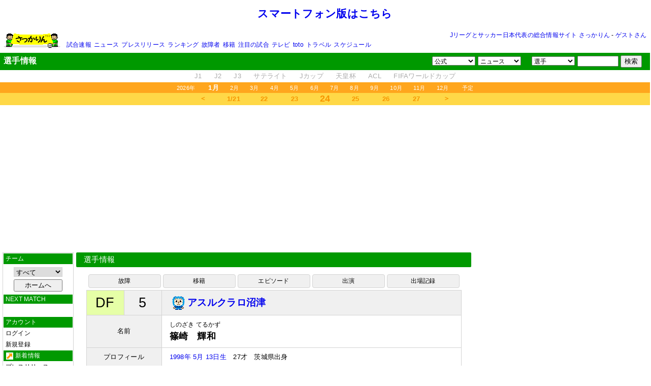

--- FILE ---
content_type: text/html
request_url: http://soccer.phew.homeip.net/players/info.php?id=6473
body_size: 51116
content:
<html>
<meta http-equiv="Content-Type" content="text/html; charset=euc-jp">
<head>
<!--京-->
<title>篠崎　輝和</title>

<!--Facebook-->
<meta property="og:image" content="http://soccer.phew.homeip.net/gif/top/onigiri_anim.gif" />
<!--Facebook END-->

<link rel="stylesheet" type="text/css" href="/include/css/style.css">
<style type="text/css">
<!--

ul.datatable{
	list-style-position:outside;
	list-style-type:none;
	margin:0 1%;
	padding:0;
}

ul.datatable li{
	margin:0px;
	padding:5px 10px;
	border-bottom:1px solid #f0f0f0;
}

#main div.title{
	font-size:11pt;
	margin-bottom:10px;
	padding:5px 15px;
	background-color:#009900;
	color:white;

	border-radius:2px;
	-moz-border-radius:2px;
	-webkit-border-radius:2px;
}

#main div.title a{
	text-decoration:none;
	color:white;
}

#main div.title a:hover{
	color:red;
}


#profeel td{
	padding:8px 0 8px 15px;
	line-height:150%;
}


#players_blog p{
	margin:10 0 5 10;
}

#players_blog blockquote{
	margin:0 20 5 10;
}

table.barchart td{
	font-size:8pt;
}

table.barchart {
	height:20px;
}

/*------------------*/

#twitter_comments_output img.profile{
	width:24px;
	height:24px;
	border:1px solid black;
	background-color:white;
}

/*------------------*/

#twitter_info{
	width:90%;
	color:white;
	background-color:#22bb00;
	background-color:rgb(119,202,42);
	padding:10px 10px;
	margin-bottom:5px;

	border-radius:8px;
	-moz-border-radius:8px;
	-webkit-border-radius: 8px;
}

#twitter_info h1{
	font-size:20px;
	margin:0 0 10px 0;
}

#twitter_info ul{
	margin:5px 10px;
	padding-left:0px;
}

#twitter_info li{
	line-height:130%;
	font-size:13px;
	font-family:arial;
	list-style:none;
}

#twitter_info a{
	color:white;
	text-decoration:underline;
}

#twitter_info a:hover{
	color:red;
}


span.twitter_button{
	background-color:2ab6ea;
	color:white;
	font-size:10pt;
	font-weight:bold;
	font-family:monospace;
	border:1px solid gray;
	padding:5px 5px;

    border-radius: 5px;
    -webkit-border-radius: 5px;
    -moz-border-radius: 5px;
}

img.avatar{
	width:48px;
	height:48px;
	border:1px solid gray;
	border-radius:5px 5px 5px 5px;
	-moz-force-broken-image-icon:1;
}

-->
</style>
<script type="text/javascript" src="/include/js/default.js"></script>
<script type="text/javascript" src="/include/js/schedule.js"></script>
<script type="text/javascript" src="/include/js/bookmark.js"></script>
<script type="text/javascript" src="/include/js/jquery-1.3.2.min.js"></script>
<script type="text/javascript" src="info_functions.js"></script>
<script type="text/javascript">
<!--

var AJAX_WAIT_TIME = 500;
var Wait_flag = false;

var PID = "6473";

function myOnLoad()
{
	document.ms.ca.value = "players";//ヘッダ検索窓用
}

/*------------------*/


//-->
</script>
</head>
<body onload="myOnLoad()">

<div style="display:none">

<ul id="template_injury_news">
<li>%locale_date% %tag_icon% <a href="%url%" onClick="col(this)" target="_blank">%title%</a> - <font color="green">%site_name%</font>%new_mark%
</li>
</ul>

<ul id="template_transfer_news">
<li>%locale_date% %tag_icon% <a href="%url%" onClick="col(this)" target="_blank">%title%</a> - <font color="green">%site_name%</font>%new_mark%
</li>
</ul>

<ul id="template_episode_news">
<li>%locale_date% %tag_icon% <a href="%url%" onClick="col(this)" target="_blank">%title%</a> - <font color="green">%site_name%</font>%new_mark%
</li>
</ul>

<table id="template_players_stats">
<tr><td align="center"><a href="/schedule/match/daily/?date=%date%">%locale_date%</a></td><td><a href="/match/info.php?mid=%mid%">%match_name%</a></td><td align="center">%mark%</td><td align="center">%play_time%</td><td align="center">%goal%</td><td align="center">%caution%<br></td></tr>
</table>

</div>

<div class="container">
<div class="contents">
<script data-ad-client="ca-pub-4263336962937552" async src="https://pagead2.googlesyndication.com/pagead/js/adsbygoogle.js"></script>
<a name="top"></a>
<table width="100%">
	<tr>
		<td height="50" align="center"><a href="/iphone/" style="font-size:16pt"><b>スマートフォン版はこちら</b></a></td>
	</tr>
</table>
<div style="margin:5px">
	<table id="special_menu" width="100%">
	<tr>
		<td width="120" rowspan="2">
			<a href="/?team=%BE%C2%C4%C5"><img src="/gif/banner3.gif" align="left"></a>
		</td>
		<td align="right">
			<a href="/">Jリーグとサッカー日本代表の総合情報サイト さっかりん</a>
			- <a href="/login.php">ゲストさん</a>
	</td>
	</tr>
	<tr>
		<td>
			<ul class="top_menu">
				<li><a href="http://www.jleague.jp/game/" target="_blank">試合速報</a></li>
				<li><a href="/list_news/">ニュース</a></li>
				<li><a href="/list_official/">プレスリリース</a></li>
				<li><a href="/news/ranking/?t=6">ランキング</a></li>
				<li><a href="/injury_news/">故障者</a></li>
				<li><a href="/transfer_news/">移籍</a></li>
				<li><a href="/match/ranking/">注目の試合</a></li>
				<li><a href="/schedule/tv/daily/">テレビ</a></li>
				<li><a href="/toto/onsale/">toto</a></li>
				<!--<li><a href="/twitter/">Twitter</a></li>-->
				<li><a href="http://hb.afl.rakuten.co.jp/hsc/0d3f31c7.f1bcfdf0.0a11d58c.3b6a1b97/" target="_blank">トラベル</a></li>
				<li><a href="/download/schedule/">スケジュール</a></li>
				
				<!--<li><a href="/contract/list/">移籍まとめ</a></li>-->
			</ul>
		</td>
	</tr>
	</table>
</div>

<div class="message">
	<table width="100%">
		<tr>
			<td nowrap>
				<font color="white" id="message">選手情報</font>
			</td>
			<td align="right" id="link_menu">

<!--			<a href="/alarm.php" title="アラーム情報"><img src="/gif/bell_dim.gif" id="alarm_img" style="vertical-align:top"></a>-->
	

				<form>
					<select name="team" onChange="goto(this.options[this.selectedIndex].value,1)">
						<option class="top" value="">公式</option>
						<option value="/go.php?id=2">Jリーグ</option>
						<option value="/go.php?id=7119">Jデータ</option>
						<option value="/go.php?id=496">JFA</option>
						<option value="/go.php?id=514">toto</option>
						<option value="">----------</option>
						<option value="/go.php?id=69">札幌</option><option value="/go.php?id=7349">八戸</option><option value="/go.php?id=81">仙台</option><option value="/go.php?id=6650">秋田</option><option value="/go.php?id=131">山形</option><option value="/go.php?id=6795">福島</option><option value="/go.php?id=7667">いわき</option><option value="/go.php?id=82">鹿島</option><option value="/go.php?id=132">水戸</option><option value="/go.php?id=4199">栃木SC</option><option value="/go.php?id=7715">栃木C</option><option value="/go.php?id=2350">群馬</option><option value="/go.php?id=91">浦和</option><option value="/go.php?id=109">大宮</option><option value="/go.php?id=96">千葉</option><option value="/go.php?id=78">柏</option><option value="/go.php?id=122">FC東京</option><option value="/go.php?id=123">東京V</option><option value="/go.php?id=5029">町田</option><option value="/go.php?id=133">川崎</option><option value="/go.php?id=118">横浜FM</option><option value="/go.php?id=110">横浜FC</option><option value="/go.php?id=58">湘南</option><option value="/go.php?id=5412">相模原</option><option value="/go.php?id=134">甲府</option><option value="/go.php?id=5411">松本</option><option value="/go.php?id=6656">長野</option><option value="/go.php?id=35">新潟</option><option value="/go.php?id=4462">富山</option><option value="/go.php?id=6651">金沢</option><option value="/go.php?id=124">清水</option><option value="/go.php?id=125">磐田</option><option value="/go.php?id=6796">藤枝</option><option value="/go.php?id=119">名古屋</option><option value="/go.php?id=4201">岐阜</option><option value="/go.php?id=7725">滋賀</option><option value="/go.php?id=126">京都</option><option value="/go.php?id=127">G大阪</option><option value="/go.php?id=128">C大阪</option><option value="/go.php?id=7687">FC大阪</option><option value="/go.php?id=7204">奈良</option><option value="/go.php?id=129">神戸</option><option value="/go.php?id=4198">鳥取</option><option value="/go.php?id=4202">岡山</option><option value="/go.php?id=135">広島</option><option value="/go.php?id=6770">山口</option><option value="/go.php?id=6655">讃岐</option><option value="/go.php?id=2278">徳島</option><option value="/go.php?id=3017">愛媛</option><option value="/go.php?id=7262">今治</option><option value="/go.php?id=7716">高知</option><option value="/go.php?id=136">福岡</option><option value="/go.php?id=4461">北九州</option><option value="/go.php?id=137">鳥栖</option><option value="/go.php?id=5030">長崎</option><option value="/go.php?id=4200">熊本</option><option value="/go.php?id=130">大分</option><option value="/go.php?id=7649">宮崎</option><option value="/go.php?id=7205">鹿児島</option><option value="/go.php?id=6797">琉球</option>						<option value="">----------</option>
						<option value="/go.php?id=1804">FIFA</option>
					</select>

					<select name="jsgoal" onChange="goto(this.options[this.selectedIndex].value,1)">
						<option class="top" value="">ニュース</option>
						<option value="https://soccer.yahoo.co.jp/jleague/">Yahoo!</option>
						<option value="/go.php?id=248">サンスポ</option>
						<option value="/go.php?id=412">スポーツナビ</option>
						<option value="/go.php?id=516">スポーツ報知</option>
						<option value="/go.php?id=259">スポニチ</option>
						<option value="/go.php?id=358">デイリー</option>
						<option value="/go.php?id=409">朝日新聞</option>
						<option value="/go.php?id=1654">産経新聞</option>
						<option value="/go.php?id=422">中日スポーツ</option>
						<option value="/go.php?id=351">日刊スポーツ</option>
						<option value="/go.php?id=444">読売新聞</option>
					</select>
				</form>
　
				<form name="ms" onSubmit="msearch(this)">
					<select name="ca">
						<option value="players">選手</option>
						<option value="official">公式情報</option>
						<option value="news">ニュース</option>
						<option value="blog">ブログ</option>
						<option value="personnel">関係者</option>
						<option value="stadium">競技場</option>
						<option value="ss">サイト名</option>
						<!--<option value="bbs">掲示板</option>-->
						<option value="event">イベント</option>
						<!--<option value="twitter">Twitter</option>-->
					</select>
					<input type="text" size="8" name="keyword" onFocus="select()" />
					<input type="submit" value="検索" />
				</form>


			</td>
		</tr>
	</table>
</div>

<div id="h_category_menu">
	<ul>
		<li><a href="/league/J/?league=J1">J1</a></li>
		<li><a href="/league/J/?league=J2">J2</a></li>
		<li><a href="/league/J/?league=J3">J3</a></li>
		<li><a href="/league/satellite/">サテライト</a></li>
		<li><a href="/league/jcup/">Jカップ</a></li>
		<li><a href="/league/empcup/">天皇杯</a></li>
		<li><a href="/league/acl/">ACL</a></li>
		<li><a href="/league/wcup/">FIFAワールドカップ</a></li>
	</ul>
</div>

<div id="h_month_menu">
	<ul>
		<li><a href="/schedule/match/yearly/?team=%BE%C2%C4%C5">2026年</a></li>
		<li><a href="/schedule/match/monthly/?year=2026&month=1&team=%BE%C2%C4%C5"><font style="font-size:10pt"><b>1月</b></font></a></li><li><a href="/schedule/match/monthly/?year=2026&month=2&team=%BE%C2%C4%C5">2月</a></li><li><a href="/schedule/match/monthly/?year=2026&month=3&team=%BE%C2%C4%C5">3月</a></li><li><a href="/schedule/match/monthly/?year=2026&month=4&team=%BE%C2%C4%C5">4月</a></li><li><a href="/schedule/match/monthly/?year=2026&month=5&team=%BE%C2%C4%C5">5月</a></li><li><a href="/schedule/match/monthly/?year=2026&month=6&team=%BE%C2%C4%C5">6月</a></li><li><a href="/schedule/match/monthly/?year=2026&month=7&team=%BE%C2%C4%C5">7月</a></li><li><a href="/schedule/match/monthly/?year=2026&month=8&team=%BE%C2%C4%C5">8月</a></li><li><a href="/schedule/match/monthly/?year=2026&month=9&team=%BE%C2%C4%C5">9月</a></li><li><a href="/schedule/match/monthly/?year=2026&month=10&team=%BE%C2%C4%C5">10月</a></li><li><a href="/schedule/match/monthly/?year=2026&month=11&team=%BE%C2%C4%C5">11月</a></li><li><a href="/schedule/match/monthly/?year=2026&month=12&team=%BE%C2%C4%C5">12月</a></li>		<li><a href="/schedule/team/?team=%BE%C2%C4%C5">予定</a></li>
	</ul>
</div>

<div id="h_date_menu">
	<script>
	<!--
		var Current_holizontal_date = new Date();
		drawHolizontalDateMenu(Current_holizontal_date);
	//-->
	</script>
</div>
<!--<img src="/gif/h_shadow.gif" style="vertical-align:top;margin-bottom:5px" height="5" width="100%">-->

<script>
<!--

	dispBell();
	setInterval('alarmcheck()', 5000);//アラームチェック

//-->
</script>

<div style="margin-bottom:5px;text-align:center"><script type="text/javascript"><!--
google_ad_client = "pub-4263336962937552";
google_ad_slot = "3067811290";
google_ad_width = 728;
google_ad_height = 90;
//-->
</script>
<script type="text/javascript"
src="http://pagead2.googlesyndication.com/pagead/show_ads.js">
</script></div>

<table width="100%" cellpadding="0" cellspacing="0" border="0">
<td id="left_column" valign="top"><ul class="sub_menu">
<li class="title">チーム
<li style="text-align:center;padding:5px 0">
	<form name="fportal" action="/portal/">
		<select name="team" onChange="if(document.go){if(document.go.team){goSearch('team',this.options[this.selectedIndex].value)}else submit()}else{submit()}" style="border:1px solid lightgrey;width:70%;margin-bottom:5px">
			<option value="">すべて</option>
			<option>札幌</option>
<option>八戸</option>
<option>仙台</option>
<option>秋田</option>
<option>山形</option>
<option>福島</option>
<option>いわき</option>
<option>鹿島</option>
<option>水戸</option>
<option>栃木SC</option>
<option>栃木C</option>
<option>群馬</option>
<option>浦和</option>
<option>大宮</option>
<option>千葉</option>
<option>柏</option>
<option>FC東京</option>
<option>東京V</option>
<option>町田</option>
<option>川崎</option>
<option>横浜FM</option>
<option>横浜FC</option>
<option>湘南</option>
<option>相模原</option>
<option>甲府</option>
<option>松本</option>
<option>長野</option>
<option>新潟</option>
<option>富山</option>
<option>金沢</option>
<option>清水</option>
<option>磐田</option>
<option>藤枝</option>
<option>名古屋</option>
<option>岐阜</option>
<option>滋賀</option>
<option>京都</option>
<option>G大阪</option>
<option>C大阪</option>
<option>FC大阪</option>
<option>奈良</option>
<option>神戸</option>
<option>鳥取</option>
<option>岡山</option>
<option>広島</option>
<option>山口</option>
<option>讃岐</option>
<option>徳島</option>
<option>愛媛</option>
<option>今治</option>
<option>高知</option>
<option>福岡</option>
<option>北九州</option>
<option>鳥栖</option>
<option>長崎</option>
<option>熊本</option>
<option>大分</option>
<option>宮崎</option>
<option>鹿児島</option>
<option>琉球</option>
<option>総合</option>
<option>代表</option>
<option>海外</option>
		</select>
		<!--<a href="#" onClick="document.fportal.submit();return false">≫</a>-->
		<input type="submit" value="ホームへ" style="width:70%">
	</form>
</li>

<div style="display:block">
	<li class="title">NEXT MATCH
	<li style="text-align:center;padding:5px 0"><br></li>
</div>

<li class="title">アカウント</li><li onClick="location.href='/login.php'"><a href="#" onClick="return false">ログイン</a></li><li onClick="location.href='/sys/register/'"><a href="#" onClick="return false">新規登録</a></li><li class="title"><img src=/gif/sub/arrow.gif> 新着情報</li><li onClick="location.href='/official/?team=%BE%C2%C4%C5'"><a href="#" onClick="return false">プレスリリース</a><li onClick="location.href='/news/?team=%BE%C2%C4%C5'"><a href="#" onClick="return false">ニュース</a><li onClick="location.href='/blog/?team=%BE%C2%C4%C5'"><a href="#" onClick="return false">ブログ</a><li onClick="location.href='/topics/'"><a href="#" onClick="return false">トピックス</a><li class="title"><img src=/gif/sub/ranking.gif> ランキング</li><li onClick="location.href='/news/ranking/'"><a href="#" onClick="return false">ニュース</a><li onClick="location.href='/match/ranking/'"><a href="#" onClick="return false">試合</a><li onClick="location.href='/category/ranking/?c=fans&team=%BE%C2%C4%C5'"><a href="#" onClick="return false">ファンサイト</a><li onClick="location.href='/category/ranking/?c=players&team=%BE%C2%C4%C5'"><a href="#" onClick="return false">選手公式</a><li onClick="location.href='/category/ranking/?c=famous&team=%BE%C2%C4%C5'"><a href="#" onClick="return false">著名人</a><li class="title"><img src=/gif/sub/monthly.gif> 日程</li><li onClick="location.href='/schedule/team/?team=%BE%C2%C4%C5'"><a href="#" onClick="return false">予定</a><li onClick="location.href='/schedule/match/daily/?team=%BE%C2%C4%C5'"><a href="#" onClick="return false">試合</a><li onClick="location.href='/schedule/tv/daily/?team=%BE%C2%C4%C5'"><a href="#" onClick="return false">テレビ放送</a><li onClick="location.href='/schedule/radio/daily/?team=%BE%C2%C4%C5'"><a href="#" onClick="return false">ラジオ放送</a><li onClick="location.href='/schedule/event/daily/?team=%BE%C2%C4%C5'"><a href="#" onClick="return false">イベント</a><li onClick="location.href='/schedule/birthday/daily/?team=%BE%C2%C4%C5'"><a href="#" onClick="return false">誕生日</a><li onClick="location.href='/schedule/ticket/daily/?team=%BE%C2%C4%C5'"><a href="#" onClick="return false">チケット発売</a><li onClick="location.href='/schedule/players/daily/?team=%BE%C2%C4%C5'"><a href="#" onClick="return false">選手出演</a><li onClick="location.href='/camp/'"><a href="#" onClick="return false">キャンプ</a><li class="title"><img src=/gif/sub/pencil.gif> サイト</li><li onClick="location.href='/category/?team=%BE%C2%C4%C5'"><a href="#" onClick="return false">すべて</a><li onClick="location.href='/category/?c=fans&team=%BE%C2%C4%C5'"><a href="#" onClick="return false">ファンサイト</a><li onClick="location.href='/category/?c=official&team=%BE%C2%C4%C5'"><a href="#" onClick="return false">チーム公式</a><li onClick="location.href='/category/?c=players&team=%BE%C2%C4%C5'"><a href="#" onClick="return false">選手公式</a><li onClick="location.href='/category/?c=famous&team=%BE%C2%C4%C5'"><a href="#" onClick="return false">著名人</a><li onClick="location.href='/category/?c=media&team=%BE%C2%C4%C5'"><a href="#" onClick="return false">メディア</a><li onClick="location.href='/sys/recommend.php'"><a href="#" onClick="return false">サイトを推薦</a><li class="title"><img src=/gif/sub/head.gif> 選手</li><li class="selected" onClick="location.href='/team/?team=%BE%C2%C4%C5'"><a href="#" onClick="return false">選手名鑑</a><li onClick="location.href='/injury_news/?team=%BE%C2%C4%C5'"><a href="#" onClick="return false">故障者</a><li onClick="location.href='/transfer_news/?team=%BE%C2%C4%C5'"><a href="#" onClick="return false">移籍</a><li onClick="location.href='/episode/?team=%BE%C2%C4%C5'"><a href="#" onClick="return false">エピソード</a><li onClick="location.href='/contract/?team=%BE%C2%C4%C5'"><a href="#" onClick="return false">契約状況</a><li onClick="location.href='/team/stats/yearly/chart/?team=%BE%C2%C4%C5'"><a href="#" onClick="return false">出場時間</a><li onClick="location.href='/team/stats/yearly/?team=%BE%C2%C4%C5'"><a href="#" onClick="return false">得点・警告</a><li class="title"><img src=/gif/sub/news.gif> チーム情報</li><li onClick="location.href='/stadium/?team=%BE%C2%C4%C5'"><a href="#" onClick="return false">競技場</a><li onClick="location.href='/chart/team/?type=goal&team=%BE%C2%C4%C5'"><a href="#" onClick="return false">得点ランキング</a><li onClick="location.href='/chart/team/?type=wpoint&team=%BE%C2%C4%C5'"><a href="#" onClick="return false">勝ち点推移</a><li onClick="location.href='/chart/team/?type=age&team=%BE%C2%C4%C5'"><a href="#" onClick="return false">年齢構成</a><li onClick="location.href='/team/staff/?team=%BE%C2%C4%C5'"><a href="#" onClick="return false">スタッフ</a><li onClick="location.href='/personnel/news/?team=%BE%C2%C4%C5'"><a href="#" onClick="return false">関係者ニュース</a><li onClick="location.href='/personnel/episode/?team=%BE%C2%C4%C5'"><a href="#" onClick="return false">関係者エピソード</a><li class="title"><img src=/gif/sub/jleague.gif> Jリーグ記録</li><li onClick="location.href='/chart/ranking/'"><a href="#" onClick="return false">順位表</a><li onClick="location.href='/chart/wpoint/'"><a href="#" onClick="return false">勝ち点</a><li onClick="location.href='/chart/league/?type=goal'"><a href="#" onClick="return false">得点ランキング</a><li onClick="location.href='/chart/league/?type=tokusitu'"><a href="#" onClick="return false">得失点</a><li onClick="location.href='/chart/league/?type=age'"><a href="#" onClick="return false">年齢構成</a><li onClick="location.href='/standings/'"><a href="#" onClick="return false">星取表</a><li class="title"><img src=/gif/sub/magni.gif> キーワード</li><li onClick="location.href='/keyword/?type=official'"><a href="#" onClick="return false">プレスリリース</a><li onClick="location.href='/keyword/?type=news'"><a href="#" onClick="return false">ニュース</a><li onClick="location.href='/keyword/?type=blog'"><a href="#" onClick="return false">ブログ</a><li class="title"><img src=/gif/sub/map.gif> 地図</li><li onClick="location.href='/map/match/?team=%BE%C2%C4%C5'"><a href="#" onClick="return false">試合</a><li onClick="location.href='/map/event/?team=%BE%C2%C4%C5'"><a href="#" onClick="return false">イベント</a><li onClick="location.href='/map/stadium/?team=%BE%C2%C4%C5'"><a href="#" onClick="return false">競技場</a><li class="title">データ・その他</li><li onClick="location.href='/download/schedule'"><a href="#" onClick="return false">ダウンロード</a><li onClick="location.href='/toto/onsale/'"><a href="#" onClick="return false">toto</a><li onClick="location.href='/match/?team=%BE%C2%C4%C5'"><a href="#" onClick="return false">試合</a><li onClick="location.href='/players/'"><a href="#" onClick="return false">選手</a></ul>
<script>
<!--

if (document.fportal)
{
	var s = "沼津";
	var obj = document.fportal.team.options;
	for (var i = 0; i < obj.length; i++)
	{
		if (obj[i].value == s)
		{
			obj[i].selected = true;
		}
	}
}

//-->
</script>
<img src="/gif/clear.gif" width="120" height="0"></td>
<td id="center_column" valign="top">
<div id="main">
<div class="title">選手情報 </div>

<!--Facebook-->
<!--
<div style="vertical-align:top;margin-left:20px;height:30px" class="fb-like" data-href="http://soccer.phew.homeip.net/players/info.php?id=6473" data-send="false" data-layout="button_count" data-width="100" data-show-faces="false" data-font="arial"></div>
-->
<!--Facebook END-->

<table class="horizontal_menu_button" width="95%" cellspacing="4" cellpadding="4" align="center">
	<colgroup width="20%">
	<colgroup width="20%">
	<colgroup width="20%">
	<colgroup width="20%">
	<colgroup width="20%">
	<tr>
		<td onClick="location.hash='injury_news'">故障</td>
		<td onClick="location.hash='transfer_news'">移籍</td>
		<td onClick="location.hash='episode'">エピソード</td>
		<td onClick="location.hash='schedule'">出演</td>
		<td onClick="location.hash='playing_time'">出場記録</td>
	</tr>
</table>

<table id="profeel" class="soft" width="95%" align="center" cellspacing="0" cellpadding="4">
<colgroup width="10%">
<colgroup width="10%">
<colgroup width="80%">
<tr style="">
	<th style="background-color:rgb(230,255,167);font-size:20pt">DF</th>
	<th style="font-size:20pt">5</th>
	<th style="line-height:40px;font-size:14pt;text-align:left;padding-left:20px">
		<img src="/gif/mascot/numazu.gif" title="沼津"> <a href="/team/?team=%BE%C2%C4%C5"><b>アスルクラロ沼津</b></a>
	</th>
</tr>
<tr>
	<th colspan="2">名前</th>
	<td>
		<div style="font-size:9pt">しのざき てるかず</div>
		<font size="+1" style="line-height:150%"><b>篠崎　輝和</b></font>
	</td>
</tr>
<tr>
	<th colspan="2">プロフィール</th>
	<td>
				<a href="/schedule/birthday/daily/?date=2026-5-13">1998年 5月 13日生</a>　27才　茨城県出身<br>
	</td>
</tr>
<tr><th colspan="2">公式サイト</th><td><a href="/sys/recommend.php" target="_blank"><img src="/gif/pencil_dim.gif"> 未登録</a></td></tr>
<!--<tr><th colspan="2">Twitter</th><td></td></tr>
<tr><th colspan="2">Facebook</th><td></td></tr>
-->
<tr><th colspan="2"><a href="/contract/list/#numazu">来季の契約</a></th><td><font class="kousin">更新・残留</font><br></td></table>

<!--
</td>
<td valign="top">
	<iframe src="/include/html/amazon_widget1.htm" height="255" width="255" marginheight="0" marginwidth="0" frameborder="0"></iframe>
</td>
</tr>
</table>
-->

<br>
<br>

<div class="title">検索</div>
<table class="horizontal_menu_button" width="95%" cellspacing="4" cellpadding="4" align="center">
<!--
	<colgroup width="16%">
-->
	<colgroup width="20%">
	<colgroup width="20%">
	<colgroup width="20%">
	<colgroup width="20%">
	<colgroup width="20%">
	<tr>
		<!--<th>サイト内検索</th>-->
		<td onClick="location.href='/official/?keyword='">プレスリリース</td>
		<td onClick="location.href='/news/?keyword='">ニュース</td>
		<td onClick="location.href='/blog/?keyword='">ブログ</td>
		<td onClick="location.href='/bbs/?bbs=soccer&keyword='">国内サッカー板</td>
		<td onClick="location.href='/bbs/?bbs=mnewsplus&keyword='">芸スポ＋</td>
	</tr>
	<tr>
		<!--<th>Google</th>-->
		<td onClick="googleIt('篠崎　輝和')"><img src="/gif/google.gif">ウェブ検索</td>
		<td onClick="googleIt('篠崎　輝和','image')"><img src="/gif/google.gif">画像検索</td>
		<td onClick="googleIt('篠崎　輝和','news')"><img src="/gif/google.gif">ニュース検索</td>
		<td><br /></td>
		<td><br /></td>
	</tr>
	<tr>
		<!--<th>ドメイン検索</th>-->
		<td onClick="googleIt('篠崎　輝和','','5ch.net')">５ちゃんねる</td>
		<td onClick="window.open('http://x.com/search?q=%E7%AF%A0%E5%B4%8E%E8%BC%9D%E5%92%8C')">X</td>
		<td onClick="window.open('http://www.youtube.com/results?search_query=%E7%AF%A0%E5%B4%8E%E8%BC%9D%E5%92%8C&aq=f')">YouTube</td>
		<td onClick="window.open('http://www.nicovideo.jp/search/%E7%AF%A0%E5%B4%8E%E8%BC%9D%E5%92%8C')">ニコニコ動画</td>
		<td onClick="googleIt('篠崎　輝和','','sportsnavi.yahoo.co.jp')">スポーツナビ</td>
	</tr>
	<tr>
		<!--<th>データベース</th>-->
		<td onClick="window.open('http://www.jleague.jp/search/?q=%E7%AF%A0%E5%B4%8E%E8%BC%9D%E5%92%8C')">Jリーグ</td>
		<td onClick="window.open('http://ja.wikipedia.org/wiki/%E7%AF%A0%E5%B4%8E%E8%BC%9D%E5%92%8C')">Wikipedia</td>
		<td onClick="window.open('https://www.facebook.com/search/results.php?q=%E7%AF%A0%E5%B4%8E%E8%BC%9D%E5%92%8C')">Facebook</td>
		<td><br /></td>
		<td><br /></td>
	</tr>
</table>
<br />

<!--
<div class="box">
<div class="title"><a href="http://www.youtube.com/results?search_query=%E7%AF%A0%E5%B4%8E%E8%BC%9D%E5%92%8C&aq=f" target="_blank">YouTube 関連動画</a></div>
<iframe src="/include/php/youtube.php?k=%BC%C4%BA%EA%A1%A1%B5%B1%CF%C2" height="100" width="100%" marginheight="0" marginwidth="0" frameborder="0"></iframe>
</div>
-->

<div class=title><a href="/injury_news/?team=%BE%C2%C4%C5" name="injury_news">故障関連のニュース</a></div>
<ul class="datatable"><li style="background-color:#def">25年02月16日 <img src="/gif/club2/numazu.gif" title="沼津" class="icon"> <a href="/match/info.php?mid=46035">J3  第1節 鳥取戦に90分出場</a></li></ul><ul id="output_injury_news" class="datatable"><center><font color="lightgrey">更新中</font></center></ul>
<div id="injury_news_pager" style="display:none;margin-top:10px;" align="center"></div>
<br>
<br>
<script>
<!--
	drawVariusNews("injury", PID, 1, 10);
//-->
</script>


<div class="title"><a href="/transfer_news/?team=%BE%C2%C4%C5" name="transfer_news">移籍・契約関連のニュース</a></div>
<ul id="output_transfer_news" class="datatable"><center><font color=lightgrey>更新中</font></center></ul>
<div id="transfer_news_pager" style="display:none;margin-top:10px;" align="center"></div>
<br>
<br>
<script>
<!--
	drawVariusNews("transfer", PID, 1, 10);
//-->
</script>

<div class="title"><a href="/episode/?team=%BE%C2%C4%C5" name="episode">エピソード</a></div>
<ul id="output_episode_news" class="datatable"><center><font color="lightgrey">更新中</font></center></ul>
<div id="episode_news_pager" style="display:none;margin-top:10px;" align="center"></div>
<br>
<br>
<script>
<!--
	drawVariusNews("episode", PID, 1, 10);
//-->
</script>

<div class="title"><a href="/schedule/players/yearly/?team=%BE%C2%C4%C5" name="schedule">出演スケジュール</a></div>
<table class="soft" align="center" cellpadding="4" cellspacing="0" width="95%">
<colgroup width="100">
<tr ><th>24日(<font color=blue>土</font>)</th><td><br></td></tr><tr ><th>25日(<font color=red>日</font>)</th><td><br></td></tr><tr ><th>26日(月)</th><td><br></td></tr><tr ><th>27日(火)</th><td><br></td></tr><tr ><th>28日(水)</th><td><br></td></tr><tr ><th>29日(木)</th><td><br></td></tr><tr ><th>30日(金)</th><td><br></td></tr></table>
<br>
<br>
<div class="title"><a name="playing_time"></a>リーグ戦 出場時間グラフ</div>
<table width=95% align=center cellspacing=0 cellpadding=4><colgroup width=60><colgroup width=*><colgroup width=60><tr><td><a href="/players/record/?id=6473&year=2025">2025年</a></td><td onClick="location.href='/chart/player/?id=6473&year=2025&type=time'" style="cursor:pointer"><table class="barchart" cellpadding=0 cellspacing=0 width=100%><tr><td width="2520" class="full" title="フル出場 2520分"><br></td><td width="32" class="out" title="途中退場 32分"><br></td><td width="90" class="sub" title="控え 90分"><br></td><td width="778" class="other" title="メンバー外 778分"><br></td></tr></table></td><td align=right><a href="/players/record/?id=6473&year=2025&league=J3">2552分</a></td></tr><tr><td><a href="/players/record/?id=6473&year=2024">2024年</a></td><td onClick="location.href='/chart/player/?id=6473&year=2024&type=time'" style="cursor:pointer"><table class="barchart" cellpadding=0 cellspacing=0 width=100%><tr><td width="180" class="full" title="フル出場 180分"><br></td><td width="90" class="sub" title="控え 90分"><br></td><td width="3150" class="other" title="メンバー外 3150分"><br></td></tr></table></td><td align=right><a href="/players/record/?id=6473&year=2024&league=J3">180分</a></td></tr><tr><td><a href="/players/record/?id=6473&year=2023">2023年</a></td><td onClick="location.href='/chart/player/?id=6473&year=2023&type=time'" style="cursor:pointer"><table class="barchart" cellpadding=0 cellspacing=0 width=100%><tr><td width="1530" class="full" title="フル出場 1530分"><br></td><td width="82" class="out" title="途中退場 82分"><br></td><td width="180" class="sub" title="控え 180分"><br></td><td width="1628" class="other" title="メンバー外 1628分"><br></td></tr></table></td><td align=right><a href="/players/record/?id=6473&year=2023&league=J3">1612分</a></td></tr><tr><td><a href="/players/record/?id=6473&year=2022">2022年</a></td><td onClick="location.href='/chart/player/?id=6473&year=2022&type=time'" style="cursor:pointer"><table class="barchart" cellpadding=0 cellspacing=0 width=100%><tr><td width="1440" class="full" title="フル出場 1440分"><br></td><td width="194" class="out" title="途中退場 194分"><br></td><td width="25" class="in" title="途中出場 25分"><br></td><td width="180" class="sub" title="控え 180分"><br></td><td width="1221" class="other" title="メンバー外 1221分"><br></td></tr></table></td><td align=right><a href="/players/record/?id=6473&year=2022&league=J3">1659分</a></td></tr><tr><td><a href="/players/record/?id=6473&year=2021">2021年</a></td><td onClick="location.href='/chart/player/?id=6473&year=2021&type=time'" style="cursor:pointer"><table class="barchart" cellpadding=0 cellspacing=0 width=100%><tr><td width="57" class="in" title="途中出場 57分"><br></td><td width="360" class="sub" title="控え 360分"><br></td><td width="2103" class="other" title="メンバー外 2103分"><br></td></tr></table></td><td align=right><a href="/players/record/?id=6473&year=2021&league=J3">57分</a></td></tr></table><br><table align=center class=barchart width=500><tr><td class=full>&nbsp;&nbsp;</td><td>フル出場</td><td class=out>&nbsp;&nbsp;</td><td>途中退場</td><td class=in>&nbsp;&nbsp;</td><td>途中出場</td><td class=inout>&nbsp;&nbsp;</td><td>途中入退場</td><td class=sub>&nbsp;&nbsp;</td><td>控え</td><td class=other>&nbsp;&nbsp;</td><td>メンバー外</td></tr></table><br>
<br>

<div class="title"><a name="playing_record"></a>出場記録</div>
<table class=soft cellspacing=0 cellpadding=4 width=95% align=center><tr><th>年</th><th width=13%>J1</th><th width=13%>J2</th><th width=13%>J3</th><th width=13%>リーグ杯</th><th width=13%>天皇杯</th><th width=13%>ACL</th><th width=13%>練習試合</th><tr><td align=center><a href=/players/record/?id=6473&year=2025>2025</a></td><td align=center><a href=/players/record/?id=6473&year=2025&league=J1></a><br></td><td align=center><a href=/players/record/?id=6473&year=2025&league=J2></a><br></td><td align=center><a href=/players/record/?id=6473&year=2025&league=J3>2552(3)</a><br></td><td align=center><a href=/players/record/?id=6473&year=2025&league=J%A5%EA%A1%BC%A5%B0%A5%AB%A5%C3%A5%D7>90</a><br></td><td align=center><a href=/players/record/?id=6473&year=2025&league=%C5%B7%B9%C4%C7%D5></a><br></td><td align=center><a href=/players/record/?id=6473&year=2025&league=AFC%A5%C1%A5%E3%A5%F3%A5%D4%A5%AA%A5%F3%A5%BA%A5%EA%A1%BC%A5%B0></a><br></td><td align=center><a href=/players/record/?id=6473&year=2025&league=%CE%FD%BD%AC%BB%EE%B9%E7></a><br></td></tr><tr><td align=center><a href=/players/record/?id=6473&year=2024>2024</a></td><td align=center><a href=/players/record/?id=6473&year=2024&league=J1></a><br></td><td align=center><a href=/players/record/?id=6473&year=2024&league=J2></a><br></td><td align=center><a href=/players/record/?id=6473&year=2024&league=J3>180</a><br></td><td align=center><a href=/players/record/?id=6473&year=2024&league=J%A5%EA%A1%BC%A5%B0%A5%AB%A5%C3%A5%D7></a><br></td><td align=center><a href=/players/record/?id=6473&year=2024&league=%C5%B7%B9%C4%C7%D5></a><br></td><td align=center><a href=/players/record/?id=6473&year=2024&league=AFC%A5%C1%A5%E3%A5%F3%A5%D4%A5%AA%A5%F3%A5%BA%A5%EA%A1%BC%A5%B0></a><br></td><td align=center><a href=/players/record/?id=6473&year=2024&league=%CE%FD%BD%AC%BB%EE%B9%E7></a><br></td></tr><tr><td align=center><a href=/players/record/?id=6473&year=2023>2023</a></td><td align=center><a href=/players/record/?id=6473&year=2023&league=J1></a><br></td><td align=center><a href=/players/record/?id=6473&year=2023&league=J2></a><br></td><td align=center><a href=/players/record/?id=6473&year=2023&league=J3>1612(1)</a><br></td><td align=center><a href=/players/record/?id=6473&year=2023&league=J%A5%EA%A1%BC%A5%B0%A5%AB%A5%C3%A5%D7></a><br></td><td align=center><a href=/players/record/?id=6473&year=2023&league=%C5%B7%B9%C4%C7%D5></a><br></td><td align=center><a href=/players/record/?id=6473&year=2023&league=AFC%A5%C1%A5%E3%A5%F3%A5%D4%A5%AA%A5%F3%A5%BA%A5%EA%A1%BC%A5%B0></a><br></td><td align=center><a href=/players/record/?id=6473&year=2023&league=%CE%FD%BD%AC%BB%EE%B9%E7></a><br></td></tr><tr><td align=center><a href=/players/record/?id=6473&year=2022>2022</a></td><td align=center><a href=/players/record/?id=6473&year=2022&league=J1></a><br></td><td align=center><a href=/players/record/?id=6473&year=2022&league=J2></a><br></td><td align=center><a href=/players/record/?id=6473&year=2022&league=J3>1659</a><br></td><td align=center><a href=/players/record/?id=6473&year=2022&league=J%A5%EA%A1%BC%A5%B0%A5%AB%A5%C3%A5%D7></a><br></td><td align=center><a href=/players/record/?id=6473&year=2022&league=%C5%B7%B9%C4%C7%D5></a><br></td><td align=center><a href=/players/record/?id=6473&year=2022&league=AFC%A5%C1%A5%E3%A5%F3%A5%D4%A5%AA%A5%F3%A5%BA%A5%EA%A1%BC%A5%B0></a><br></td><td align=center><a href=/players/record/?id=6473&year=2022&league=%CE%FD%BD%AC%BB%EE%B9%E7></a><br></td></tr><tr><td align=center><a href=/players/record/?id=6473&year=2021>2021</a></td><td align=center><a href=/players/record/?id=6473&year=2021&league=J1></a><br></td><td align=center><a href=/players/record/?id=6473&year=2021&league=J2></a><br></td><td align=center><a href=/players/record/?id=6473&year=2021&league=J3>57</a><br></td><td align=center><a href=/players/record/?id=6473&year=2021&league=J%A5%EA%A1%BC%A5%B0%A5%AB%A5%C3%A5%D7></a><br></td><td align=center><a href=/players/record/?id=6473&year=2021&league=%C5%B7%B9%C4%C7%D5></a><br></td><td align=center><a href=/players/record/?id=6473&year=2021&league=AFC%A5%C1%A5%E3%A5%F3%A5%D4%A5%AA%A5%F3%A5%BA%A5%EA%A1%BC%A5%B0></a><br></td><td align=center><a href=/players/record/?id=6473&year=2021&league=%CE%FD%BD%AC%BB%EE%B9%E7></a><br></td></tr></table><p align="center">※出場時間（得点）</p>
<br>

<div id="output_players_stats"><center><font color=lightgrey>更新中</font></center></div>
<div id="players_stats_pager" style="display:none;margin-top:10" align="center"></div>
<div id="players_stats_season" style="display:none;margin-top:10" align="center">
	<button onClick="location.href='record/?id=6473'">シーズン別の出場記録</button>
</div>
<br>
<br>
<script>
<!--
	drawPlayersStats(PID, 1, 10);
//-->
</script>
</div>

<p><br><br>
<center>
<script async src="//pagead2.googlesyndication.com/pagead/js/adsbygoogle.js"></script>
<!-- 中央下 -->
<ins class="adsbygoogle"
     style="display:inline-block;width:336px;height:280px"
     data-ad-client="ca-pub-4263336962937552"
     data-ad-slot="1214406374"></ins>
<script>
(adsbygoogle = window.adsbygoogle || []).push({});
</script>
</center>
</p>

<img src="/gif/clear.gif" width="400" height="1">
</td>

<td id="right_column" valign="top">

<div style="border:0px solid lightgrey;text-align:center;margin-bottom:4px;padding:3px;0;3px;0">


<script async src="//pagead2.googlesyndication.com/pagead/js/adsbygoogle.js"></script>
<!-- サブページ右上 大 -->
<ins class="adsbygoogle"
     style="display:inline-block;width:336px;height:280px"
     data-ad-client="ca-pub-4263336962937552"
     data-ad-slot="1294519403"></ins>
<script>
(adsbygoogle = window.adsbygoogle || []).push({});
</script>

</div>

<!--
<div style="margin-bottom:4px">
</div>
-->


<ul class="listbox">
	<li class="title">ピックアップ</li>
	<!--<li><a href="/topics/info.php?id=9">2022年 キャンプ情報</a>-->
	<!--<li><a href="/download/schedule/">スケジュール ダウンロード</a>-->
	<!--<li><a href="/contract/list/">移籍情報まとめ</a>-->
	<!--<li><a href="/topics/info.php?id=123">FIFAワールドカップ ブラジル大会</a>-->
	<!--<li><a href="/topics/info.php?id=102">プレシーズンマッチ情報</a>-->
	<!--<li><a href="/topics/info.php?id=91">プレシーズンイベント情報</a>-->
	<!--<li><a href="/topics/info.php?id=141">残留・昇格争い</a>-->
	<!--<li><a href="/topics/info.php?id=77">第93回天皇杯</a>-->
	<!--<li><a href="/transfer_news/list/">チーム別 移籍情報</a>-->
	<li><a href="/transfer_news/">Jリーグ移籍情報</a>
	<!--<li><a href="/personnel/news/">クラブ人事</a>-->
	<!--<li><a href="/ranking/">バーチャル順位表</a>-->
	<!--<li><a href="/topics/info.php?id=18">日本代表メンバー選考</a>-->
	<!--<li><a href="/league/acl/">AFCチャンピオンズリーグ</a>-->
</ul>

<ul class="listbox">
	<li class="title"><img src="/gif/sub/ranking.gif"> <a href="/news/ranking/?t=6">ニュース アクセスランキング</a></li>
	<!-- CACHED AT 2026/01/24 10:11:31 -->
<li><span class="news_rank">1</span> <a href="https://www.soccerdigestweb.com/news/detail/id=185313" target="_blank" onclick="col(this)">「大惨事だ」「10人のベトナムに衝撃の敗戦」韓国がまさか!90+7分に同点弾も…“驚愕の結末”に母国メディアは茫然「歴史に残る屈辱だ」【U-23アジア杯】</a></li>
<li><span class="news_rank">2</span> <a href="https://www.soccerdigestweb.com/news/detail/id=185310" target="_blank" onclick="col(this)">「真剣に検討」今季出場44分の日本代表主将に欧州超名門が関心と現地報道!鉄壁の日本人トリオ結成の可能性</a></li>
<li><span class="news_rank">3</span> <a href="https://www.soccerdigestweb.com/news/detail/id=185311" target="_blank" onclick="col(this)">「冨安と遜色ない」「W杯のスタメン狙えるかも」CLでイタリア王者を相手に躍動!22歳の日本代表に賛辞続々!「ステップアップあるんじゃないか?」「どこまで行くか楽しみ過ぎる」</a></li>
<li><span class="news_rank">4</span> <a href="https://mainichi.jp/articles/20260124/ddl/k42/050/182000c" target="_blank" onclick="col(this)">サッカー チアゴ選手 滑り出し好調 /長崎</a></li>
<li><span class="news_rank">5</span> <a href="https://www.soccerdigestweb.com/news/detail/id=185314" target="_blank" onclick="col(this)">「まじでサッカー選手なの?」スイス代表のブロンド女子がパリコレで魅せた“ワールドクラスの美貌”に脚光!「なんて綺麗な両脚」「セレブ感がすごい」</a></li>
	<li style="text-align:right"><a href="/news/ranking/?t=6">ランキングページを表示</a></li>
</ul>

<iframe width="99%" height="300" src="/include/html/rakuten.htm" frameborder="0" marginheight="0" marginwidth="0" scrolling="no" style="text-align:center;margin-bottom:4px" align="center"></iframe>





	<ul class="listbox">
		<li class="title">Jリーグ</li>
		<li><a href="https://data.j-league.or.jp/SFIX02/" target="_blank">登録選手</a></li>
		<li><a href="https://data.j-league.or.jp/SFPR01/" target="_blank">出場記録</a></li>
		<li><a href="https://data.j-league.or.jp/SFIN03/" target="_blank">出場停止</a></li>
		<li><a href="https://data.j-league.or.jp/SFIN01/" target="_blank">追加・変更・抹消</a></li>
	</ul>

	<ul class="listbox">
		<li class="title">選手名鑑</li>
			<li><img src="/gif/club2/sapporo.gif"> <a href="https://www.consadole-sapporo.jp/team/topteam/" target="_blank">北海道コンサドーレ札幌</a>			<li><img src="/gif/club2/hatinohe.gif"> <a href="https://vanraure.net/team2025" target="_blank">ヴァンラーレ八戸</a>			<li><img src="/gif/club2/sendai.gif"> <a href="https://www.vegalta.co.jp/team/top.html" target="_blank">ベガルタ仙台</a>			<li><img src="/gif/club2/akita.gif"> <a href="https://blaublitz.jp/player_staff" target="_blank">ブラウブリッツ秋田</a>			<li><img src="/gif/club2/yamagata.gif"> <a href="https://www.montedioyamagata.jp/profile/player/" target="_blank">モンテディオ山形</a>			<li><img src="/gif/club2/fukusima.gif"> <a href="https://fufc.jp/team/player/2026/" target="_blank">福島ユナイテッドＦＣ</a>			<li><img src="/gif/club2/iwaki.gif"> <a href="https://iwakifc.com/team/" target="_blank">いわきＦＣ</a>			<li><img src="/gif/club2/kasima.gif"> <a href="https://www.antlers.co.jp/clubs/top_players" target="_blank">鹿島アントラーズ</a>			<li><img src="/gif/club2/mito.gif"> <a href="https://www.mito-hollyhock.net/team/player/" target="_blank">水戸ホーリーホック</a>			<li><img src="/gif/club2/totigi.gif"> <a href="https://www.tochigisc.jp/player/" target="_blank">栃木ＳＣ</a>			<li><img src="/gif/club2/totigi_c.gif"> <a href="https://tochigi-city.com/member/" target="_blank">栃木シティＦＣ</a>			<li><img src="/gif/club2/kusatu.gif"> <a href="http://www.thespa.co.jp/members/" target="_blank">ザスパ群馬</a>			<li><img src="/gif/club2/urawa.gif"> <a href="https://www.urawa-reds.co.jp/topteam/" target="_blank">浦和レッズ</a>			<li><img src="/gif/club2/omiya.gif"> <a href="https://www.rbomiya.com/topteam/2025/" target="_blank">ＲＢ大宮アルディージャ</a>			<li><img src="/gif/club2/ichihara.gif"> <a href="https://jefunited.co.jp/teams/top/" target="_blank">ジェフユナイテッド千葉</a>			<li><img src="/gif/club2/kasiwa.gif"> <a href="https://www.reysol.co.jp/team/players/index.php" target="_blank">柏レイソル</a>			<li><img src="/gif/club2/fc_tokyo.gif"> <a href="https://www.fctokyo.co.jp/players/postion" target="_blank">ＦＣ東京</a>			<li><img src="/gif/club2/tokyo_v.gif"> <a href="https://www.verdy.co.jp/content/team/" target="_blank">東京ヴェルディ</a>			<li><img src="/gif/club2/machida.gif"> <a href="https://www.zelvia.co.jp/club/clubteam/" target="_blank">ＦＣ町田ゼルビア</a>			<li><img src="/gif/club2/kawasaki.gif"> <a href="https://www.frontale.co.jp/profile/2025/index.html" target="_blank">川崎フロンターレ</a>			<li><img src="/gif/club2/yokohama.gif"> <a href="https://www.f-marinos.com/team/player/" target="_blank">横浜Ｆ・マリノス</a>			<li><img src="/gif/club2/yokohama_fc.gif"> <a href="https://yokohamafc.com/team/playerstaff/" target="_blank">横浜ＦＣ</a>			<li><img src="/gif/club2/shonan.gif"> <a href="https://www.bellmare.co.jp/player2026" target="_blank">湘南ベルマーレ</a>			<li><img src="/gif/club2/sagamihara.gif"> <a href="https://www.scsagamihara.com/team/player/" target="_blank">ＳＣ相模原</a>			<li><img src="/gif/club2/kofu.gif"> <a href="https://www.ventforet.jp/clubs/top_players" target="_blank">ヴァンフォーレ甲府</a>			<li><img src="/gif/club2/matumoto.gif"> <a href="https://www.yamaga-fc.com/club-info/player" target="_blank">松本山雅ＦＣ</a>			<li><img src="/gif/club2/nagano.gif"> <a href="https://parceiro.co.jp/topteam/player/" target="_blank">ＡＣ長野パルセイロ</a>			<li><img src="/gif/club2/nigata.gif"> <a href="https://www.albirex.co.jp/team/player/2026/" target="_blank">アルビレックス新潟</a>			<li><img src="/gif/club2/toyama.gif"> <a href="https://www.kataller.co.jp/top-team/player/" target="_blank">カターレ富山</a>			<li><img src="/gif/club2/kanazawa.gif"> <a href="https://www.zweigen-kanazawa.jp/team/2026/" target="_blank">ツエーゲン金沢</a>			<li><img src="/gif/club2/simizu.gif"> <a href="https://www.s-pulse.co.jp/top_teams/profile" target="_blank">清水エスパルス</a>			<li><img src="/gif/club2/iwata.gif"> <a href="https://jubilo-iwata.co.jp/player" target="_blank">ジュビロ磐田</a>			<li><img src="/gif/club2/fujieda.gif"> <a href="https://myfc.co.jp/player/" target="_blank">藤枝ＭＹＦＣ</a>			<li><img src="/gif/club2/nagoya.gif"> <a href="https://nagoya-grampus.jp/team/top/player/" target="_blank">名古屋グランパス</a>			<li><img src="/gif/club2/gifu.gif"> <a href="https://www.fc-gifu.com/player/" target="_blank">ＦＣ岐阜</a>			<li><img src="/gif/club2/siga.gif"> <a href="https://reilac-shiga.co.jp/team/top/member" target="_blank">レイラック滋賀ＦＣ</a>			<li><img src="/gif/club2/kyoto.gif"> <a href="https://www.sanga-fc.jp/team" target="_blank">京都サンガF.C.</a>			<li><img src="/gif/club2/g_osaka.gif"> <a href="https://www.gamba-osaka.net/team/players/" target="_blank">ガンバ大阪</a>			<li><img src="/gif/club2/c_osaka.gif"> <a href="https://www.cerezo.jp/team/players/" target="_blank">セレッソ大阪</a>			<li><img src="/gif/club2/fc_osaka.gif"> <a href="https://www.fc-osaka.com/game-schedule/players-staff" target="_blank">ＦＣ大阪</a>			<li><img src="/gif/club2/nara.gif"> <a href="https://naraclub.jp/team/2025%e3%83%88%e3%83%83%e3%83%97%e3%83%81%e3%83%bc%e3%83%a0" target="_blank">奈良クラブ</a>			<li><img src="/gif/club2/kobe.gif"> <a href="https://www.vissel-kobe.co.jp/profile/" target="_blank">ヴィッセル神戸</a>			<li><img src="/gif/club2/tottori.gif"> <a href="https://www.gainare.co.jp/topteam/" target="_blank">ガイナーレ鳥取</a>			<li><img src="/gif/club2/okayama.gif"> <a href="https://www.fagiano-okayama.com/team/2026/players/" target="_blank">ファジアーノ岡山</a>			<li><img src="/gif/club2/hirosima.gif"> <a href="https://www.sanfrecce.co.jp/team/top-players" target="_blank">サンフレッチェ広島</a>			<li><img src="/gif/club2/yamaguchi.gif"> <a href="https://www.renofa.com/player-2025/" target="_blank">レノファ山口ＦＣ</a>			<li><img src="/gif/club2/sanuki.gif"> <a href="https://www.kamatamare.jp/team/" target="_blank">カマタマーレ讃岐</a>			<li><img src="/gif/club2/tokusima.gif"> <a href="https://www.vortis.jp/team/player/" target="_blank">徳島ヴォルティス</a>			<li><img src="/gif/club2/ehime.gif"> <a href="https://ehimefc.com/topteam/topplayer.html" target="_blank">愛媛ＦＣ</a>			<li><img src="/gif/club2/imabari.gif"> <a href="https://www.fcimabari.com/player/top" target="_blank">ＦＣ今治</a>			<li><img src="/gif/club2/kochi.gif"> <a href="http://kochi-usc.jp/composition/player/" target="_blank">高知ユナイテッドＳＣ</a>			<li><img src="/gif/club2/fukuoka.gif"> <a href="https://www.avispa.co.jp/club-info" target="_blank">アビスパ福岡</a>			<li><img src="/gif/club2/kitakyushu.gif"> <a href="https://www.giravanz.jp/topteam/staff_player/" target="_blank">ギラヴァンツ北九州</a>			<li><img src="/gif/club2/tosu.gif"> <a href="https://www.sagan-tosu.net/team/player/" target="_blank">サガン鳥栖</a>			<li><img src="/gif/club2/nagasaki.gif"> <a href="https://www.v-varen.com/club" target="_blank">Ｖ・ファーレン長崎</a>			<li><img src="/gif/club2/kumamoto.gif"> <a href="https://roasso-k.com/index.php/clubteam/players" target="_blank">ロアッソ熊本</a>			<li><img src="/gif/club2/oita.gif"> <a href="https://www.oita-trinita.co.jp/team/player/" target="_blank">大分トリニータ</a>			<li><img src="/gif/club2/miyazaki.gif"> <a href="https://www.tegevajaro.com/members" target="_blank">テゲバジャーロ宮崎</a>			<li><img src="/gif/club2/kagosima.gif"> <a href="https://kufc.co.jp/players/top/" target="_blank">鹿児島ユナイテッドＦＣ</a>			<li><img src="/gif/club2/ryukyu.gif"> <a href="https://fcryukyu.com/profile/" target="_blank">ＦＣ琉球</a>	</ul>

<img src="/gif/clear.gif" width="200" height="1">
</td>

</tr>
</table>


<form name="search" action="/transfer_news/">
	<input type="hidden" name="team">
</form>

<form name="google" action="/jump.php" target="_blank">
	<input type="hidden" name="t">
	<input type="hidden" name="q">
	<input type="hidden" name="d">
	<input type="hidden" name="near">
</form>

<center>


<div id="team_selector_footer" style="display:none">
	<ul class="page_selector">
		<li onClick="moveTeamMenu(-1)">&nbsp;&lt;&nbsp;
		<li onClick="goSearch('team','')">TEAM
		<li onClick="moveTeamMenu(1)">&nbsp;&gt;&nbsp;
	</ul>
</div>

<p style="margin:50 0 20 0"><a href=#top style="border:1px solid lightgrey;color:gray;padding:5 30;text-decoration:none"><b>TOP</b></a></p>
<hr width="100%" size=1 noshade>


<div align="center" style="margin-top:20px">
<a href="http://hb.afl.rakuten.co.jp/hsc/0d3f3368.94566fdc.087fa944.073ed019/" target="_blank"><img src="http://hbb.afl.rakuten.co.jp/hsb/0d3f3368.94566fdc.087fa944.073ed019/153145/" border="0"></a>　　<a href="http://pt.afl.rakuten.co.jp/c/00072526.5c87b767/?url=http://travel.rakuten.co.jp/bus/" target="_blank"><img src="http://travel.rakuten.co.jp/share/images/easylink/224x33_bus.gif" border="0" alt="高速バス予約" width="224" height="33"></a>
</div>

<br>
<br>

<p><!--<a href="/config.php">設定</a> - --><a href="/sys/recommend.php">サイトを推薦する</a> - <a href="/sys/report.php">リンク切れサイトを報告する</a> - <a href="mailto:chiqlo@gmail.com">サイト管理人に連絡する</a></p>
<!--
<p><a href="/monaya/">アクセス中のユーザー</a> - <a href="http://blog.goo.ne.jp/chiqlo" target="_blank">更新情報</a> - <a href="http://blog.goo.ne.jp/chiqlo/c/5b8cd56116b615b0416b040135dfe816" target="_blank">障害情報</a></p>
-->
<p><a href="/mb/viewer">携帯版</a> - <a href="/iphone/">スマートフォン版</a><!-- - <a href="http://twitter.com/chiqlo" target="_blank">Twitter</a>--></p>

<!--
<p><a href="https://www.youtube.com/static?template=terms&hl=ja&gl=JP" target="_blank">YouTube利用規約</a> - <a href="https://policies.google.com/privacy" target="_blank">Google プライバシーポリシー</a></p>
-->

<p><img src="/image/kuma.gif" align=absmiddle> Copyright (C) 2026  さっかりん</p>
</center>

<script>
<!--

if (document.getElementById('team_menu_bg'))
{
	if (document.fportal)
	{
		document.getElementById('team_selector_footer').style.display = '';
	}
	else
	{
		document.getElementById('team_menu_button_left').innerHTML = "&nbsp;";
		document.getElementById('team_menu_button_right').innerHTML = "&nbsp;";
	}
}

//-->
</script>


</div><!--contents-->
</div><!--container-->

</body>
</html>

--- FILE ---
content_type: text/html; charset=utf-8
request_url: https://www.google.com/recaptcha/api2/aframe
body_size: 265
content:
<!DOCTYPE HTML><html><head><meta http-equiv="content-type" content="text/html; charset=UTF-8"></head><body><script nonce="dsP5jfYhtF7UlrqsaD_6sw">/** Anti-fraud and anti-abuse applications only. See google.com/recaptcha */ try{var clients={'sodar':'https://pagead2.googlesyndication.com/pagead/sodar?'};window.addEventListener("message",function(a){try{if(a.source===window.parent){var b=JSON.parse(a.data);var c=clients[b['id']];if(c){var d=document.createElement('img');d.src=c+b['params']+'&rc='+(localStorage.getItem("rc::a")?sessionStorage.getItem("rc::b"):"");window.document.body.appendChild(d);sessionStorage.setItem("rc::e",parseInt(sessionStorage.getItem("rc::e")||0)+1);localStorage.setItem("rc::h",'1769217333848');}}}catch(b){}});window.parent.postMessage("_grecaptcha_ready", "*");}catch(b){}</script></body></html>

--- FILE ---
content_type: text/xml; charset=UTF-8
request_url: http://soccer.phew.homeip.net/xml/players_stats.php?id=6473&start=1&size=10
body_size: 3621
content:
<?xml version="1.0" encoding="UTF-8" ?><data><size>86</size><items><item>
<mid>65842</mid>
<play_time>90</play_time>
<play_type>full</play_type>
<goal>0</goal>
<caution></caution>
<league>J3・JFL入れ替え戦</league>
<name></name>
<leg>1</leg>
<date>2025-12-07</date>
<home>レイラック滋賀FC</home>
<visitor>沼津</visitor>
<mark>○</mark>
<locale_date>25/12/07</locale_date>
<match_name>J3・JFL入れ替え戦  第1節 レイラック滋賀FC - 沼津</match_name>
</item>
<item>
<mid>47138</mid>
<play_time>90</play_time>
<play_type>full</play_type>
<goal>0</goal>
<caution></caution>
<league>J3</league>
<name></name>
<leg>38</leg>
<date>2025-11-29</date>
<home>讃岐</home>
<visitor>沼津</visitor>
<mark>○</mark>
<locale_date>25/11/29</locale_date>
<match_name>J3  第38節 讃岐 - 沼津</match_name>
</item>
<item>
<mid>47125</mid>
<play_time>90</play_time>
<play_type>full</play_type>
<goal>0</goal>
<caution></caution>
<league>J3</league>
<name></name>
<leg>37</leg>
<date>2025-11-23</date>
<home>沼津</home>
<visitor>福島</visitor>
<mark>○</mark>
<locale_date>25/11/23</locale_date>
<match_name>J3  第37節 沼津 - 福島</match_name>
</item>
<item>
<mid>47118</mid>
<play_time>90</play_time>
<play_type>full</play_type>
<goal>0</goal>
<caution></caution>
<league>J3</league>
<name></name>
<leg>36</leg>
<date>2025-11-16</date>
<home>沼津</home>
<visitor>群馬</visitor>
<mark>○</mark>
<locale_date>25/11/16</locale_date>
<match_name>J3  第36節 沼津 - 群馬</match_name>
</item>
<item>
<mid>47110</mid>
<play_time>90</play_time>
<play_type>full</play_type>
<goal>1</goal>
<caution></caution>
<league>J3</league>
<name></name>
<leg>35</leg>
<date>2025-11-09</date>
<home>琉球</home>
<visitor>沼津</visitor>
<mark>○</mark>
<locale_date>25/11/09</locale_date>
<match_name>J3  第35節 琉球 - 沼津</match_name>
</item>
<item>
<mid>47097</mid>
<play_time>90</play_time>
<play_type>full</play_type>
<goal>0</goal>
<caution></caution>
<league>J3</league>
<name></name>
<leg>34</leg>
<date>2025-11-02</date>
<home>沼津</home>
<visitor>相模原</visitor>
<mark>○</mark>
<locale_date>25/11/02</locale_date>
<match_name>J3  第34節 沼津 - 相模原</match_name>
</item>
<item>
<mid>47085</mid>
<play_time>90</play_time>
<play_type>full</play_type>
<goal>0</goal>
<caution></caution>
<league>J3</league>
<name></name>
<leg>33</leg>
<date>2025-10-25</date>
<home>長野</home>
<visitor>沼津</visitor>
<mark>○</mark>
<locale_date>25/10/25</locale_date>
<match_name>J3  第33節 長野 - 沼津</match_name>
</item>
<item>
<mid>47068</mid>
<play_time>32</play_time>
<play_type>out</play_type>
<goal>0</goal>
<caution></caution>
<league>J3</league>
<name></name>
<leg>31</leg>
<date>2025-10-12</date>
<home>金沢</home>
<visitor>沼津</visitor>
<mark>▽</mark>
<locale_date>25/10/12</locale_date>
<match_name>J3  第31節 金沢 - 沼津</match_name>
</item>
<item>
<mid>47062</mid>
<play_time>90</play_time>
<play_type>full</play_type>
<goal>0</goal>
<caution></caution>
<league>J3</league>
<name></name>
<leg>30</leg>
<date>2025-10-05</date>
<home>高知</home>
<visitor>沼津</visitor>
<mark>○</mark>
<locale_date>25/10/05</locale_date>
<match_name>J3  第30節 高知 - 沼津</match_name>
</item>
<item>
<mid>47047</mid>
<play_time>90</play_time>
<play_type>full</play_type>
<goal>0</goal>
<caution></caution>
<league>J3</league>
<name></name>
<leg>29</leg>
<date>2025-09-27</date>
<home>沼津</home>
<visitor>岐阜</visitor>
<mark>○</mark>
<locale_date>25/09/27</locale_date>
<match_name>J3  第29節 沼津 - 岐阜</match_name>
</item>
</items></data>

--- FILE ---
content_type: text/xml; charset=UTF-8
request_url: http://soccer.phew.homeip.net/xml/transfer_news.php?id=6473&start=1&size=10
body_size: 2103
content:
<?xml version="1.0" encoding="UTF-8" ?><data><size>5</size><items><item>
<id>50918</id>
<title>契約更新</title>
<url>https://www.azul-claro.jp/information_info/2024/12/06/73306/</url>
<tags>,沼津,</tags>
<update>2024-12-06 15:04:48</update>
<resistered>2024-12-06 18:17:44</resistered>
<locale_date>24年12月06日</locale_date>
<site_name>アスルクラロ沼津</site_name>
<tag_icon>&lt;img src="/gif/club2/numazu.gif" title="沼津" class="icon"&gt;</tag_icon>
</item>
<item>
<id>48169</id>
<title>契約更新</title>
<url>https://www.azul-claro.jp/information_info/2023/12/22/69857/</url>
<tags>,沼津,</tags>
<update>2023-12-22 14:33:32</update>
<resistered>2023-12-22 15:37:38</resistered>
<locale_date>23年12月22日</locale_date>
<site_name>アスルクラロ沼津</site_name>
<tag_icon>&lt;img src="/gif/club2/numazu.gif" title="沼津" class="icon"&gt;</tag_icon>
</item>
<item>
<id>44693</id>
<title>契約更新</title>
<url>https://www.azul-claro.jp/information/65442/</url>
<tags>,沼津,</tags>
<update>2022-12-10 13:03:17</update>
<resistered>2022-12-10 13:03:47</resistered>
<locale_date>22年12月10日</locale_date>
<site_name>アスルクラロ沼津</site_name>
<tag_icon>&lt;img src="/gif/club2/numazu.gif" title="沼津" class="icon"&gt;</tag_icon>
</item>
<item>
<id>41755</id>
<title>契約更新</title>
<url>https://www.azul-claro.jp/information/59379/</url>
<tags>,沼津,</tags>
<update>2021-12-27 12:03:07</update>
<resistered>2021-12-27 17:03:26</resistered>
<locale_date>21年12月27日</locale_date>
<site_name>アスルクラロ沼津</site_name>
<tag_icon>&lt;img src="/gif/club2/numazu.gif" title="沼津" class="icon"&gt;</tag_icon>
</item>
<item>
<id>38788</id>
<title>加入内定</title>
<url>https://www.azul-claro.jp/information/53048/</url>
<tags>,沼津,</tags>
<update>2021-01-09 11:02:24</update>
<resistered>2021-01-09 14:07:46</resistered>
<locale_date>21年01月09日</locale_date>
<site_name>アスルクラロ沼津</site_name>
<tag_icon>&lt;img src="/gif/club2/numazu.gif" title="沼津" class="icon"&gt;</tag_icon>
</item>
</items></data>

--- FILE ---
content_type: text/xml; charset=UTF-8
request_url: http://soccer.phew.homeip.net/xml/episode_news.php?id=6473&start=1&size=10
body_size: 525
content:
<?xml version="1.0" encoding="UTF-8" ?><data><size>1</size><items><item>
<id>27064</id>
<title>篠崎 輝和 選手 入籍のお知らせ</title>
<url>https://www.azul-claro.jp/information_info/2023/06/06/67950/</url>
<tags>,沼津,</tags>
<resistered>2023-06-07 19:46:29</resistered>
<update>2023-06-06 13:03:34</update>
<locale_date>23年06月06日</locale_date>
<site_name>アスルクラロ沼津</site_name>
<tag_icon>&lt;img src="/gif/club2/numazu.gif" title="沼津" class="icon"&gt;</tag_icon>
</item>
</items></data>

--- FILE ---
content_type: text/xml; charset=UTF-8
request_url: http://soccer.phew.homeip.net/xml/injury_news.php?id=6473&start=1&size=10
body_size: 1425
content:
<?xml version="1.0" encoding="UTF-8" ?><data><size>3</size><items><item>
<id>24468</id>
<title>右内転筋肉離れで加療期間は約8週間</title>
<url>https://www.azul-claro.jp/information_info/2024/09/21/72376/</url>
<tags>,沼津,</tags>
<update>2024-09-21 16:33:26</update>
<resistered>2024-09-21 21:18:20</resistered>
<locale_date>24年09月21日</locale_date>
<site_name>アスルクラロ沼津</site_name>
<tag_icon>&lt;img src="/gif/club2/numazu.gif" title="沼津" class="icon"&gt;</tag_icon>
</item>
<item>
<id>23699</id>
<title>左膝前十字靱帯断裂で加療期間は約8カ月</title>
<url>https://www.azul-claro.jp/information_info/2023/09/03/68825/</url>
<tags>,沼津,</tags>
<update>2023-09-03 16:33:41</update>
<resistered>2023-09-04 08:30:17</resistered>
<locale_date>23年09月03日</locale_date>
<site_name>アスルクラロ沼津</site_name>
<tag_icon>&lt;img src="/gif/club2/numazu.gif" title="沼津" class="icon"&gt;</tag_icon>
</item>
<item>
<id>21540</id>
<title>左第5中足骨骨折で加療期間は約3か月</title>
<url>https://www.azul-claro.jp/information/53573/</url>
<tags>,沼津,</tags>
<update>2021-02-04 15:32:12</update>
<resistered>2021-02-04 20:27:10</resistered>
<locale_date>21年02月04日</locale_date>
<site_name>アスルクラロ沼津</site_name>
<tag_icon>&lt;img src="/gif/club2/numazu.gif" title="沼津" class="icon"&gt;</tag_icon>
</item>
</items></data>